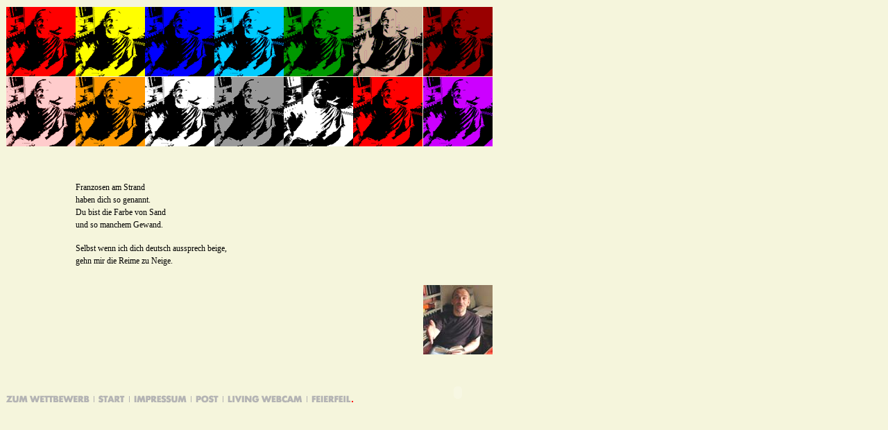

--- FILE ---
content_type: text/html
request_url: http://livingwebcam.de/standards/specials/kesselbuntes/content/beige.html
body_size: 9005
content:
<html>

  <head>
    <meta http-equiv="content-type" content="text/html;charset=iso-8859-1">
    <meta name="generator" content="Adobe GoLive 4">
    <title>Ein Kessel Buntes: FEIERFEIL will Sand.</title>
    <meta name="Title" content="Ein Kessel Buntes oder: Der Dichter sieht bunt.">
    <meta name="Author" content="Olaf A. Feierfeil">
    <meta name="Publisher" content="Olaf A. Feierfeil">
    <meta name="Copyright" content="Olaf A. Feierfeil">
    <meta name="Revisit" content="After 7 days">
    <meta name="keywords" content="Literatur Digital Gedichte Prosa Lyrik Werbetexter strategische Beratung Farbenlehre Rot Blau Gelb Bleu Gruen Beige Braun Rosa Orange Weiss Grau Schwarz Lila Bunt Online-Lesung Vorleser">
    <meta name="Description" content="15 Gedichte ueber Farben. Zum Gucken, Lesen und Hoeren von Olaf. A. Feierfeil. Ein literarisches Experiment fuers Web.">
    <meta name="Abstract" content="15 Gedichte ueber Farben. Zum Gucken, Lesen und Hoeren von Olaf. A. Feierfeil. Ein literarisches Experiment fuers Web.">
    <meta name="page-topic" content="Kultur">
    <meta name="audience" content=" Alle ">
    <meta name="Robots" content="INDEX,FOLLOW">
    <meta name="Language" content="Deutsch">
    <style type="text/css"><!--
      .copw { color: #f5f5f5; font-variant: normal; font-size: 12px; line-height: 18pt; font-family: Verdana; text-align: left; word-spacing: normal }
      .copy { color: black; font-variant: normal; font-size: 12px; line-height: 18px; font-family: Verdana; text-align: left; word-spacing: normal }
      .head { color: black; font-size: 16px; line-height: 24px; font-family: Verdana; text-align: left; letter-spacing: normal }
      copy { color: black; font-variant: normal; font-size: 12px; line-height: 18px; font-family: Verdana; text-align: left }
      head { color: black; font-variant: normal; font-size: 16px; line-height: 24px; font-family: Verdana; text-align: left; word-spacing: normal }-->
    </style>
  </head>

  <body bgcolor="#f5f5dc">
    <table cool width="703" height="603" border="0" cellpadding="0" cellspacing="0" gridx="50" showgridx usegridx gridy="50" showgridy usegridy>
      <tr height="1" cntrlrow>
        <td width="1" height="1"></td>
        <td width="100" height="1"><spacer type="block" width="100" height="1"></td>
        <td width="100" height="1"><spacer type="block" width="100" height="1"></td>
        <td width="100" height="1"><spacer type="block" width="100" height="1"></td>
        <td width="100" height="1"><spacer type="block" width="100" height="1"></td>
        <td width="100" height="1"><spacer type="block" width="100" height="1"></td>
        <td width="100" height="1"><spacer type="block" width="100" height="1"></td>
        <td width="100" height="1"><spacer type="block" width="100" height="1"></td>
      </tr>
      <tr height="100">
        <td width="1" height="100"><spacer type="block" width="1" height="100"></td>
        <td width="100" height="100" colspan="1" rowspan="1" valign="top" align="left" xpos="0"><a href="rot.html"><img height="100" width="100" src="../images/rot_st.gif" lowsrc="../images/rot_st.gif" border="0" alt="rot1"></a></td>
        <td width="100" height="100" colspan="1" rowspan="1" valign="top" align="left" xpos="100"><a href="gelb.html"><img height="100" width="100" src="../images/gelb_st.gif" lowsrc="../images/gelb_st.gif" border="0" alt="gelb"></a></td>
        <td width="100" height="100" colspan="1" rowspan="1" valign="top" align="left" xpos="200"><a href="blau.html"><img height="100" width="100" src="../images/blau_st.gif" lowsrc="../images/blau_st.gif" border="0" alt="blau"></a></td>
        <td width="100" height="100" colspan="1" rowspan="1" valign="top" align="left" xpos="300"><a href="bleu.html"><img height="100" width="100" src="../images/bleu_st.gif" lowsrc="../images/bleu_st.gif" border="0" alt="bleu "></a></td>
        <td width="100" height="100" colspan="1" rowspan="1" valign="top" align="left" xpos="400"><a href="gruen.html"><img height="100" width="100" src="../images/gruen_st.gif" lowsrc="../images/gruen_st.gif" border="0" alt="gruen"></a></td>
        <td width="100" height="100" colspan="1" rowspan="1" valign="top" align="left" xpos="500"><a href="beige.html"><img height="100" width="100" src="../images/beige.gif" lowsrc="../images/beige.gif" border="0" alt="beige"></a></td>
        <td width="100" height="100" colspan="1" rowspan="1" valign="top" align="left" xpos="600"><a href="braun.html"><img height="100" width="100" src="../images/braun_st.gif" lowsrc="../images/braun_st.gif" border="0" alt="braun"></a></td>
      </tr>
      <tr height="150">
        <td width="1" height="150"><spacer type="block" width="1" height="150"></td>
        <td width="100" height="150" colspan="1" rowspan="1" valign="top" align="left" xpos="0"><a href="rosa.html"><img height="100" width="100" src="../images/rosa_st.gif" lowsrc="../images/rosa_st.gif" border="0" alt="rosa"></a></td>
        <td width="100" height="150" colspan="1" rowspan="1" valign="top" align="left" xpos="100"><a href="orange.html"><img height="100" width="100" src="../images/orange_st.gif" lowsrc="../images/orange_st.gif" border="0" alt="orange"></a></td>
        <td width="100" height="150" colspan="1" rowspan="1" valign="top" align="left" xpos="200"><a href="weiss.html"><img height="100" width="100" src="../images/weiss_st.gif" lowsrc="../images/weiss_st.gif" border="0" alt="weiss"></a></td>
        <td width="100" height="150" colspan="1" rowspan="1" valign="top" align="left" xpos="300"><a href="grau.html"><img height="100" width="100" src="../images/grau_st.gif" lowsrc="../images/grau_st.gif" border="0" alt="grau"></a></td>
        <td width="100" height="150" colspan="1" rowspan="1" valign="top" align="left" xpos="400"><a href="schwarz.html"><img height="100" width="100" src="../images/schwarz_st.gif" lowsrc="../images/schwarz_st.gif" border="0" alt="schwarz"></a></td>
        <td width="100" height="150" colspan="1" rowspan="1" valign="top" align="left" xpos="500"><a href="rot2.html"><img height="100" width="100" src="../images/rot_st.gif" lowsrc="../images/rot_st.gif" border="0" alt="rot2"></a></td>
        <td width="100" height="150" colspan="1" rowspan="1" valign="top" align="left" xpos="600"><a href="lila.html"><img height="100" width="100" src="../images/lila_st.gif" lowsrc="../images/lila_st.gif" border="0" alt="lila"></a></td>
      </tr>
      <tr height="150">
        <td width="1" height="150"><spacer type="block" width="1" height="150"></td>
        <td width="100" height="150"></td>
        <td width="400" height="290" colspan="4" rowspan="2" valign="top" align="left" xpos="100" content csheight="250"><span class="copy">Franzosen am Strand<br>
          haben dich so genannt.<br>
          Du bist die Farbe von Sand<br>
          und so manchem Gewand.</span>
          <p><span class="copy">Selbst wenn ich dich deutsch aussprech beige,<br>
          gehn mir die Reime zu Neige.<br>
          </span></td>
        <td width="100" height="150"></td>
        <td width="100" height="150"></td>
      </tr>
      <tr height="140">
        <td width="1" height="140"><spacer type="block" width="1" height="140"></td>
        <td width="100" height="140"></td>
        <td width="100" height="140"></td>
        <td width="100" height="140" colspan="1" rowspan="1" valign="top" align="left" xpos="600"><a href="bunt.html"><img height="100" width="100" src="../images/bunt_st.jpg" lowsrc="../images/bunt_st.jpg" border="0" alt="bunt"></a></td>
      </tr>
      <tr height="10">
        <td width="1" height="10"><spacer type="block" width="1" height="10"></td>
        <td width="100" height="10"></td>
        <td width="100" height="10"></td>
        <td width="100" height="10"></td>
        <td width="100" height="10"></td>
        <td width="100" height="10"></td>
        <td width="100" height="10"></td>
        <td width="100" height="60" colspan="1" rowspan="2" valign="top" align="left" xpos="600"><embed src="../sprache/beige.swf" width="100" height="30"></td>
      </tr>
      <tr height="50">
        <td width="1" height="50"><spacer type="block" width="1" height="50"></td>
        <td width="500" height="50" colspan="5" rowspan="1" valign="top" align="left" xpos="0"><img height="20" width="500" src="../base_navi/navi_beige.gif" lowsrc="../base_navi/navi_beige.gif" border="0" alt="navi" usemap="#navib8f7342b"><map name="navib8f7342b"><area href="http://www.feierfeil.com" coords="434,0,500,20" shape="rect"><area href="http://www.livingwebcam.de" coords="313,0,430,19" shape="rect"><area href="mailto:olaf@feierfeil.com" coords="267,0,309,26" shape="rect"><area href="impressum.html" coords="180,0,264,19" shape="rect"><area href="../index.html" coords="128,0,177,19" shape="rect"><area href="http://www.t-online.de/literaturpreis2002/" coords="0,0,126,24" shape="rect"></map></td>
        <td width="100" height="50"></td>
      </tr>
    </table>
  </body>

</html>
